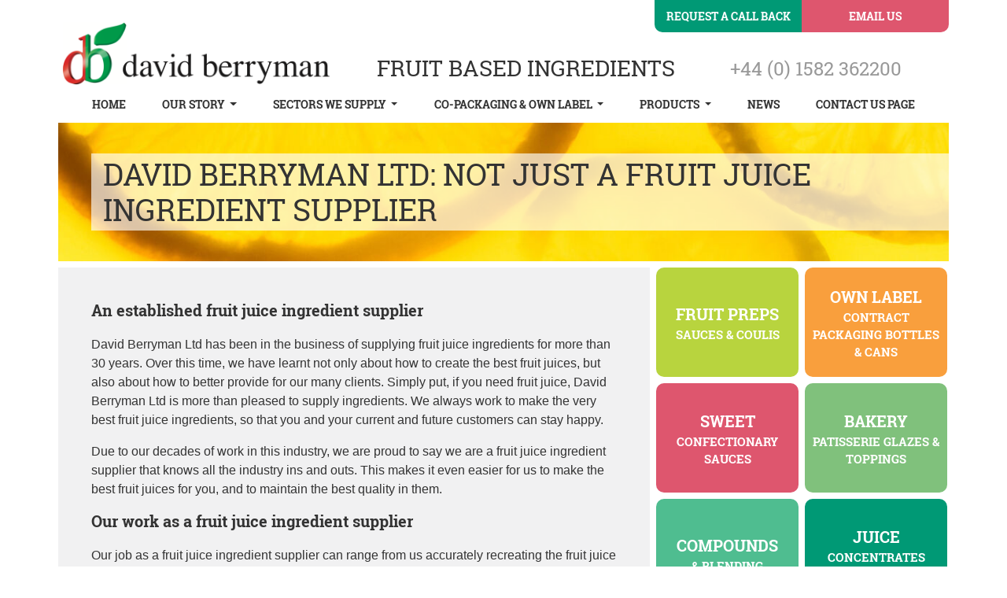

--- FILE ---
content_type: text/html
request_url: https://davidberryman.co.uk/news/david-berryman-ltd-more-than-a-fruit-juice-ingredient-supplier
body_size: 6647
content:
<!DOCTYPE html>
<html lang="en" prefix="og: http://ogp.me/ns#">
  <head>
    <!-- Google Tag Manager -->
    <script>
      (function (w, d, s, l, i) {
        w[l] = w[l] || [];
        w[l].push({
          "gtm.start": new Date().getTime(),
          event: "gtm.js",
        });
        var f = d.getElementsByTagName(s)[0],
          j = d.createElement(s),
          dl = l != "dataLayer" ? "&l=" + l : "";
        j.async = true;
        j.src = "https://www.googletagmanager.com/gtm.js?id=" + i + dl;
        f.parentNode.insertBefore(j, f);
      })(window, document, "script", "dataLayer", "GTM-MSXF34D6");
    </script>
    <!-- End Google Tag Manager -->
    <meta http-equiv="X-UA-Compatible" content="IE=edge" />

    <meta
      name="viewport"
      content="width=device-width, initial-scale=1.0, maximum-scale=1"
    />

    <link rel="stylesheet" href="/assets/css/main.min.css" />

    <link
      rel="preload"
      href="/assets/fonts/RobotoSlab-Regular.woff2"
      as="font"
      type="font/woff2"
      crossorigin
    />
    <link
      rel="preload"
      href="/assets/fonts/RobotoSlab-Bold.woff2"
      as="font"
      type="font/woff2"
      crossorigin
    />
    <link
      rel="preload"
      href="/assets/fonts/OpenSans-Regular.woff2"
      as="font"
      type="font/woff2"
      crossorigin
    />
    <link
      rel="preload"
      href="/assets/fonts/OpenSans-Bold.woff2"
      as="font"
      type="font/woff2"
      crossorigin
    />

    <link
      rel="apple-touch-icon"
      sizes="180x180"
      href="/assets/img/icons/apple-touch-icon.png"
    />
    <link
      rel="icon"
      type="image/png"
      sizes="32x32"
      href="/assets/img/icons/favicon-32x32.png"
    />
    <link
      rel="icon"
      type="image/png"
      sizes="16x16"
      href="/assets/img/icons/favicon-16x16.png"
    />
    <link
      rel="icon"
      type="image/png"
      sizes="400x400"
      href="/assets/img/icons/favicon-400x400.png"
    />
    <link rel="manifest" href="/assets/img/icons/site.webmanifest" />

    <script>
      const DAVIDBERRYMAN = {
        page: {
          id: "319",
        },
        assets: {
          svg: "/assets/svg/svg-sprite.svg",
        },
      };
    </script>

    <title>
      David Berryman Ltd: Fruit Juice Ingredient Supplier &amp; More
    </title>

    <meta name="generator" content="SEOmatic" />
    <meta name="keywords" content="fruit juice ingredient supplier" />
    <meta
      name="description"
      content="Fruit Juice Ingredient Supplier: David Berryman has been in the business of supplying fruit juice ingredients for more than 30 years. Find out more here."
    />
    <meta name="referrer" content="no-referrer-when-downgrade" />
    <meta name="robots" content="all" />
    <meta content="en_GB" property="og:locale" />
    <meta content="David Berryman" property="og:site_name" />
    <meta content="website" property="og:type" />
    <meta
      content="https://www.davidberryman.co.uk/news/david-berryman-ltd-more-than-a-fruit-juice-ingredient-supplier"
      property="og:url"
    />
    <meta
      content="David Berryman Ltd: Fruit Juice Ingredient Supplier &amp; More"
      property="og:title"
    />
    <meta
      content="Fruit Juice Ingredient Supplier: David Berryman has been in the business of supplying fruit juice ingredients for more than 30 years. Find out more here."
      property="og:description"
    />
    <meta
      content="https://www.davidberryman.co.uk/images/banner-images/_1200x630_crop_center-center_82_none/fruit-juices.jpg?mtime=1534749709"
      property="og:image"
    />
    <meta content="1200" property="og:image:width" />
    <meta content="630" property="og:image:height" />
    <meta content="David Berryman" property="og:image:alt" />
    <meta
      content="https://www.linkedin.com/company/david-berryman-limited/"
      property="og:see_also"
    />
    <meta content="https://twitter.com/davidberryman" property="og:see_also" />
    <meta name="twitter:card" content="summary_large_image" />
    <meta name="twitter:site" content="@davidberryman" />
    <meta name="twitter:creator" content="@davidberryman" />
    <meta
      name="twitter:title"
      content="David Berryman Ltd: Fruit Juice Ingredient Supplier &amp; More"
    />
    <meta
      name="twitter:description"
      content="Fruit Juice Ingredient Supplier: David Berryman has been in the business of supplying fruit juice ingredients for more than 30 years. Find out more here."
    />
    <meta
      name="twitter:image"
      content="https://www.davidberryman.co.uk/images/banner-images/_800x418_crop_center-center_82_none/fruit-juices.jpg?mtime=1534749709"
    />
    <meta name="twitter:image:width" content="800" />
    <meta name="twitter:image:height" content="418" />
    <meta name="twitter:image:alt" content="David Berryman" />
    <meta
      name="google-site-verification"
      content="I0aqRZCD54JgVn62cbfPm3FHcHxVJ4fQIcpWayarEIc"
    />
    <link
      href="/news/david-berryman-ltd-more-than-a-fruit-juice-ingredient-supplier"
      rel="canonical"
    />
    <link href="/" rel="home" />
    <link type="text/plain" href="/humans.txt" rel="author" />
  </head>

  <body
    class="page--david-berryman-ltd-more-than-a-fruit-juice-ingredient-supplier section--news"
  >
    <!-- Google Tag Manager (noscript) -->
    <noscript
      ><iframe
        src="https://www.googletagmanager.com/ns?id=GTM-MSXF34D6"
        height="0"
        width="0"
        style="display: none; visibility: hidden"
      ></iframe
    ></noscript>
    <!-- End Google Tag Manager (noscript) -->
    <header>
      <div class="container">
        <nav class="navbar navbar-expand-lg navbar-light">
          <a class="navbar-brand" href="/">
            <img src="../assets/img/logo.png" alt="David Berryman" />
            <span class="sr-only">David Berryman</span>
          </a>

          <button
            class="navbar-toggler"
            type="button"
            data-toggle="collapse"
            data-target="#navbarCollapse"
            aria-controls="navbarCollapse"
            aria-expanded="false"
            aria-label="Toggle navigation"
          >
            <span class="navbar-toggler-icon"></span>
          </button>

          <p class="navbar-tagline">Fruit based ingredients</p>

          <a href="tel:0 1582 362200" class="navbar-telephone"
            >+44 (0) 1582 362200</a
          >

          <div class="navbar-collapse collapse" id="navbarCollapse">
            <ul class="nav navbar-nav">
              <li class="nav-item"><a href="/" class="nav-link">Home</a></li>

              <li
                role="presentation"
                class="nav-item nav-item--level-1 nav-item--has-children dropdown"
              >
                <button
                  class="nav-link dropdown-toggle"
                  data-toggle="dropdown"
                  role="button"
                  aria-haspopup="true"
                  aria-expanded="false"
                >
                  Our Story <span class="caret"></span>
                </button>

                <ul class="dropdown-menu">
                  <li class="nav-item nav-item--level-2">
                    <a href="/our-story/who-we-are" class="nav-link"
                      >Who We Are
                    </a>
                  </li>

                  <li class="nav-item nav-item--level-2">
                    <a href="/our-story/case-studies" class="nav-link"
                      >Case Studies
                    </a>
                  </li>

                  <li class="nav-item nav-item--level-2">
                    <a href="/our-story/certificates" class="nav-link"
                      >Certificates
                    </a>
                  </li>
                </ul>
              </li>

              <li
                role="presentation"
                class="nav-item nav-item--level-1 nav-item--has-children dropdown"
              >
                <button
                  class="nav-link dropdown-toggle"
                  data-toggle="dropdown"
                  role="button"
                  aria-haspopup="true"
                  aria-expanded="false"
                >
                  Sectors We Supply <span class="caret"></span>
                </button>

                <ul class="dropdown-menu">
                  <li class="nav-item nav-item--level-2">
                    <a
                      href="/sectors-we-supply/drinks-soft-alcoholic"
                      class="nav-link"
                      >Soft &amp; Alcoholic drinks
                    </a>
                  </li>

                  <li class="nav-item nav-item--level-2">
                    <a href="/sectors-we-supply/breweries" class="nav-link"
                      >Breweries
                    </a>
                  </li>

                  <li class="nav-item nav-item--level-2">
                    <a href="/sectors-we-supply/bakery" class="nav-link"
                      >Bakery
                    </a>
                  </li>

                  <li class="nav-item nav-item--level-2">
                    <a
                      href="/sectors-we-supply/ice-cream-yoghurt-desserts"
                      class="nav-link"
                      >Ice Cream, Yoghurt &amp; Desserts
                    </a>
                  </li>

                  <li class="nav-item nav-item--level-2">
                    <a
                      href="/sectors-we-supply/sports-nutrition"
                      class="nav-link"
                      >Sports Nutrition
                    </a>
                  </li>

                  <li class="nav-item nav-item--level-2">
                    <a
                      href="/sectors-we-supply/sweets-confectionary"
                      class="nav-link"
                      >Sweets &amp; Confectionary
                    </a>
                  </li>
                </ul>
              </li>

              <li
                role="presentation"
                class="nav-item nav-item--level-1 nav-item--has-children dropdown"
              >
                <button
                  class="nav-link dropdown-toggle"
                  data-toggle="dropdown"
                  role="button"
                  aria-haspopup="true"
                  aria-expanded="false"
                >
                  Co-Packaging &amp; Own Label <span class="caret"></span>
                </button>

                <ul class="dropdown-menu">
                  <li class="nav-item nav-item--level-2">
                    <a href="/co-packaging-own-label/canning" class="nav-link"
                      >Canning
                    </a>
                  </li>

                  <li class="nav-item nav-item--level-2">
                    <a
                      href="/co-packaging-own-label/packaging-solutions"
                      class="nav-link"
                      >Packaging Solutions
                    </a>
                  </li>
                </ul>
              </li>

              <li
                role="presentation"
                class="nav-item nav-item--level-1 nav-item--has-children dropdown"
              >
                <button
                  class="nav-link dropdown-toggle"
                  data-toggle="dropdown"
                  role="button"
                  aria-haspopup="true"
                  aria-expanded="false"
                >
                  Products <span class="caret"></span>
                </button>

                <ul class="dropdown-menu">
                  <li class="nav-item nav-item--level-2">
                    <a href="/products/juice-drinks" class="nav-link"
                      >Juice Drinks
                    </a>
                  </li>

                  <li class="nav-item nav-item--level-2">
                    <a href="/products/alcoholic-drinks" class="nav-link"
                      >Alcoholic Drinks
                    </a>
                  </li>

                  <li class="nav-item nav-item--level-2">
                    <a href="/products/fruit-preps-and-sauces" class="nav-link"
                      >Fruit Preps and Sauces
                    </a>
                  </li>

                  <li class="nav-item nav-item--level-2">
                    <a
                      href="/products/fruit-juices-concentrates-purees"
                      class="nav-link"
                      >Fruit Juices, Concentrates &amp; Purees
                    </a>
                  </li>

                  <li class="nav-item nav-item--level-2">
                    <a href="/products/blending-compound" class="nav-link"
                      >Blending &amp; Compounding
                    </a>
                  </li>

                  <li class="nav-item nav-item--level-2">
                    <a
                      href="/products/bespoke-recipe-development"
                      class="nav-link"
                      >Bespoke Recipe Development
                    </a>
                  </li>
                </ul>
              </li>

              <li
                class="nav-item nav-item--level-1 nav-item--is-top-parent nav-item--is-in-path"
              >
                <a href="/news" class="nav-link">News </a>
              </li>

              <li
                role="presentation"
                class="nav-item nav-item--level-1 nav-item--has-children dropdown"
              >
                <a href="/contact" class="nav-link">Contact Us Page </a>

                <ul class="dropdown-menu">
                  <li class="nav-item nav-item--level-2">
                    <a
                      href="mailto:info@davidberryman.co.uk?subject=request%20a%20sample&body="
                      class="nav-link"
                      >Request a Sample
                    </a>
                  </li>

                  <li class="nav-item nav-item--level-2">
                    <a
                      href="mailto:info@davidberryman.co.uk?subject=request%20a%20call%20back&body="
                      class="nav-link"
                      >Request a Call Back
                    </a>
                  </li>

                  <li class="nav-item nav-item--level-2">
                    <a href="/contact/thank-you" class="nav-link"
                      >Thank You from David Berryman.
                    </a>
                  </li>
                </ul>
              </li>
            </ul>

            <ul class="nav-utility list-unstyled">
              <li>
                <a
                  href="mailto:info@davidberryman.co.uk?subject=request%20a%20call%20back&body="
                  >Request a Call Back
                </a>
              </li>
              <li>
                <a href="mailto:info@davidberryman.co.uk">Email Us</a>
              </li>
            </ul>
          </div>
        </nav>
      </div>
    </header>

    <main class="content">
      <div class="home">
        <div class="container">
          <div class="banner-image">
            <h1>
              David Berryman Ltd: Not Just a Fruit Juice Ingredient Supplier
            </h1>

            <img
              src="../imager/images/banner-images/89/fruit-juices_89e169c5def594fdb2e7aa739ffc0f58.jpg"
              sizes="(min-width: 768px) 1240px, 600px"
              srcset="
                ../imager/images/banner-images/89/fruit-juices_e289d03edfaf9cc2101c2719059a6bb4.jpg  600w,
                ../imager/images/banner-images/89/fruit-juices_89e169c5def594fdb2e7aa739ffc0f58.jpg 1240w
              "
              alt=""
            />
          </div>

          <div class="row">
            <div class="col-lg-8 d-flex align-items-stretch">
              <div class="content-builder">
                <div class="block rich-text">
                  <h2>
                    <strong
                      >An established fruit juice ingredient supplier
                    </strong>
                  </h2>
                  <p>
                    David Berryman Ltd has been in the business of supplying
                    fruit juice ingredients for more than 30 years. Over this
                    time, we have learnt not only about how to create the best
                    fruit juices, but also about how to better provide for our
                    many clients. Simply put, if you need fruit juice, David
                    Berryman Ltd is more than pleased to supply ingredients. We
                    always work to make the very best fruit juice ingredients,
                    so that you and your current and future customers can stay
                    happy.
                  </p>
                  <p>
                    Due to our decades of work in this industry, we are proud to
                    say we are a fruit juice ingredient supplier that knows all
                    the industry ins and outs. This makes it even easier for us
                    to make the best fruit juices for you, and to maintain the
                    best quality in them.
                  </p>
                  <h2>
                    <strong
                      >Our work as a fruit juice ingredient supplier</strong
                    >
                  </h2>
                  <p>
                    Our job as a fruit juice ingredient supplier can range from
                    us accurately recreating the fruit juice recipe you've
                    created, to having our in-house development team work with
                    you to develop a delicious drink product from the very
                    start. It is vitally important for a fruit juice ingredient
                    supplier to be innovative and creative, and with our great
                    team of experts at David Berryman, we can help you come up
                    with some of the tastiest and imaginative blends. Whatever
                    your juice ingredient needs are, you can be confident that
                    David Berryman will be able to assist.
                  </p>
                  <h2><strong>Using high quality fruit </strong></h2>
                  <p>
                    As a fruit juice ingredient supplier, we view the use of
                    great fruit as one of the foundations of our business.
                    Through every step of the process, we are careful to get the
                    most out of our fruit juice ingredients, so that we can pass
                    on the tastiest products to you. Our manufacturing methods
                    ensure that we maintain the freshness and great taste of the
                    fruits we use, and this consequently gives your products the
                    edge and keeps you above the competition.
                  </p>
                  <h2>
                    <strong>Creating a huge range of fruit juices</strong>
                  </h2>
                  <p>
                    David Berryman supplies a wonderful range of
                    <a
                      href="/david-berryman-ltds-fruit-preps-and-sauces-whats-the-difference"
                      target="_blank"
                      rel="noreferrer noopener"
                      >fruit</a
                    >
                    juices, as we believe it is our duty as a fruit juice
                    ingredient supplier to give our customers what they want.
                    Finding the right combination of fruits for your fruit
                    juices is something we have been committed to since the
                    start of our company. As a fruit juice ingredient supplier,
                    we can easily and expertly supply the many types of fruit
                    juices that you may require.
                  </p>
                  <h2>
                    <strong
                      >A fruit juice ingredient supplier with a
                      difference</strong
                    >
                  </h2>
                  <p>
                    A fruit juice ingredient supplier can really make all the
                    difference to your product. We want working with us to be a
                    pleasant experience, which is why we always seek to answer
                    any questions you have and provide the best customer
                    <a
                      href="/david-berryman-ltd-offers-small-scale-canning-services"
                      >https://www.davidberryman.co.u...</a
                    >
                    of any fruit juice ingredient supplier. Even if you're still
                    in the early stages of finding the right fruit juice
                    ingredient supplier for you, we're always happy to listen to
                    your queries, hear about what matters to you, and tell you
                    how we can help!
                  </p>
                  <h2>
                    <strong
                      >Going beyond supplying fruit juice ingredients</strong
                    >
                  </h2>
                  <p>
                    As part of being a comprehensive fruit juice ingredient
                    supplier, we also are able to supply juice concentrates,
                    fruit purees, fruit sauces and coulis. This is because we
                    recognise that we can use our knowledge to not only supply
                    great ingredients for fruit juices, but we can also use our
                    knowledge to supply related fruit ingredient products.
                    Furthermore, we are happy to offer marketing advice and
                    technical support, so that you get the best service of any
                    fruit juice ingredient supplier out there.
                  </p>
                  <p>
                    If you're seeking the
                    <a
                      href="/david-berryman-ltd-offers-small-scale-canning-services"
                      target="_blank"
                      rel="noreferrer noopener"
                      >services</a
                    >
                    of a fruit juice ingredient supplier, contact us today on
                    +44(0)1582 362200 or by email at
                    <a href="mailto:info@davidberryman.co.uk"
                      >info@davidberryman.co.uk</a
                    >.
                  </p>
                  <ul>
                    <li>
                      <a
                        href="/why-we-are-unique-industrial-prepared-fruit-suppliers"
                        >Prepared fruit suppliers</a
                      >
                    </li>
                    <li>
                      <a href="/co-packaging-own-label/canning"
                        >Contract canning</a
                      >
                    </li>
                    <li>
                      <a href="/packaging-formats-for-fruit-juice-manufacturing"
                        >Bag in box filling companies</a
                      >
                    </li>
                    <li><a href="/bottling-services">Bottling services</a></li>
                    <li>
                      <a href="/commercial-fruit-preps-from-david-berryman-ltd"
                        >Fruit preps</a
                      >
                    </li>
                    <li>
                      <a
                        href="/why-we-are-unique-industrial-prepared-fruit-suppliers"
                        >Fruit preparation suppliers</a
                      >
                    </li>
                    <li>
                      <a href="/products/fruit-preps-and-sauces"
                        >Fruit sauce manufacturer</a
                      >
                    </li>
                    <li>
                      <a href="/what-do-bottle-filling-companies-do"
                        >Keg filling companies</a
                      >
                    </li>
                  </ul>
                </div>

                <p><a href="/news">&laquo; Back to news</a></p>
              </div>
            </div>

            <div class="col-lg-4 sidebar">
              <ul class="nav-panels list-unstyled">
                <li class="nav-panels__panel" style="background: #b8d43e">
                  <a href="/products/fruit-preps-and-sauces">
                    <span class="nav-panels__panel__title">Fruit preps</span>
                    <span class="nav-panels__panel__subtitle"
                      >Sauces &amp; Coulis</span
                    >
                  </a>
                </li>
                <li class="nav-panels__panel" style="background: #f99f3d">
                  <a href="/co-packaging-own-label/packaging-solutions">
                    <span class="nav-panels__panel__title">Own Label</span>
                    <span class="nav-panels__panel__subtitle"
                      >Contract Packaging Bottles &amp; Cans</span
                    >
                  </a>
                </li>
                <li class="nav-panels__panel" style="background: #de566e">
                  <a href="/sectors-we-supply/sweets-confectionary">
                    <span class="nav-panels__panel__title">Sweet</span>
                    <span class="nav-panels__panel__subtitle"
                      >Confectionary Sauces</span
                    >
                  </a>
                </li>
                <li class="nav-panels__panel" style="background: #80c17c">
                  <a href="/sectors-we-supply/bakery">
                    <span class="nav-panels__panel__title">Bakery</span>
                    <span class="nav-panels__panel__subtitle"
                      >Patisserie Glazes &amp; Toppings</span
                    >
                  </a>
                </li>
                <li class="nav-panels__panel" style="background: #4fbd90">
                  <a href="/products/blending-compound">
                    <span class="nav-panels__panel__title">Compounds</span>
                    <span class="nav-panels__panel__subtitle"
                      >&amp; Blending</span
                    >
                  </a>
                </li>
                <li class="nav-panels__panel" style="background: #009975">
                  <a href="/products/fruit-juices-concentrates-purees">
                    <span class="nav-panels__panel__title">Juice</span>
                    <span class="nav-panels__panel__subtitle"
                      >Concentrates Purees &amp; NFCs</span
                    >
                  </a>
                </li>
              </ul>

              <ul class="sidebar__links list-unstyled">
                <li>
                  <a href="mailto:info@davidberryman.co.uk">
                    Email Us
                    <svg class="icon icon--arrow-circle">
                      <use
                        xlink:href="/assets/svg/svg-sprite.svg#arrow-circle"
                      ></use>
                    </svg>
                  </a>
                </li>
                <li>
                  <a
                    href="mailto:info@davidberryman.co.uk?subject=request%20a%20sample&body="
                  >
                    Request a Sample
                    <svg class="icon icon--arrow-circle">
                      <use
                        xlink:href="/assets/svg/svg-sprite.svg#arrow-circle"
                      ></use>
                    </svg>
                  </a>
                </li>
                <li>
                  <a
                    href="mailto:info@davidberryman.co.uk?subject=request%20a%20call%20back&body="
                  >
                    Request a Call Back
                    <svg class="icon icon--arrow-circle">
                      <use
                        xlink:href="/assets/svg/svg-sprite.svg#arrow-circle"
                      ></use>
                    </svg>
                  </a>
                </li>
              </ul>
            </div>
          </div>
        </div>
      </div>
    </main>

    <footer class="footer">
      <div class="container">
        <div class="row">
          <div class="col-md-9">
            <p class="footer__text">
              <small>&copy; 2024 David Berryman Ltd.</small>
              <small>
                New Orchard Estate, Unit B Airport Executive Park, Luton,
                Hertfordshire, LU2 9NY, United Kingdom.
              </small>
            </p>
          </div>
          <div class="col-md-3">
            <ul class="footer__social-links list-unstyled">
              <li>
                <a
                  href="https://twitter.com/davidberryman"
                  title="Find us on Twitter"
                  class="twitter"
                  target="_blank"
                >
                  <svg class="icon icon--twitter">
                    <use xlink:href="/assets/svg/svg-sprite.svg#twitter"></use>
                  </svg>
                  <span class="sr-only">Twitter</span>
                </a>
              </li>
              <li>
                <a
                  href="https://www.linkedin.com/company/david-berryman-limited/"
                  title="Find us on LinkedIn"
                  class="linkedin"
                  target="_blank"
                >
                  <svg class="icon icon--linkedin">
                    <use xlink:href="/assets/svg/svg-sprite.svg#linkedin"></use>
                  </svg>
                  <span class="sr-only">LinkedIn</span>
                </a>
              </li>
            </ul>
          </div>
        </div>
      </div>
    </footer>

    <script src="../assets/js/main.min.js"></script>

    <!-- CANDDi https://www.canddi.com/privacy -->
    <script
      async
      type="text/javascript"
      src="https://cdns.canddi.com/p/6a0309120668abe2a7045d3581a4b06e.js"
    ></script>
    <noscript style="position: absolute; left: -10px"
      ><img src="https://i.canddi.com/i.gif?A=6a0309120668abe2a7045d3581a4b06e"
    /></noscript>
    <!-- /END CANDDi -->
    <script type="application/ld+json">
      {
        "@context": "http://schema.org",
        "@graph": [
          {
            "@type": "ItemPage",
            "author": { "@id": "https://davidberryman.co.uk#identity" },
            "copyrightHolder": {
              "@id": "https://davidberryman.co.uk#identity"
            },
            "copyrightYear": "2019",
            "creator": { "@id": "https://davidberryman.co.uk#creator" },
            "dateModified": "2022-08-13T12:44:46+01:00",
            "datePublished": "2019-05-10T11:56:00+01:00",
            "description": "Fruit Juice Ingredient Supplier: David Berryman has been in the business of supplying fruit juice ingredients for more than 30 years. Find out more here.",
            "headline": "David Berryman Ltd: Fruit Juice Ingredient Supplier & More",
            "image": {
              "@type": "ImageObject",
              "url": "https://www.davidberryman.co.uk/images/banner-images/_1200x630_crop_center-center_82_none/fruit-juices.jpg?mtime=1534749709"
            },
            "inLanguage": "en-gb",
            "mainEntityOfPage": "https://www.davidberryman.co.uk/news/david-berryman-ltd-more-than-a-fruit-juice-ingredient-supplier",
            "name": "David Berryman Ltd: Fruit Juice Ingredient Supplier & More",
            "publisher": { "@id": "https://davidberryman.co.uk#creator" },
            "url": "https://www.davidberryman.co.uk/news/david-berryman-ltd-more-than-a-fruit-juice-ingredient-supplier"
          },
          {
            "@id": "https://davidberryman.co.uk#identity",
            "@type": "LocalBusiness",
            "address": {
              "@type": "PostalAddress",
              "addressCountry": "United Kingdom",
              "addressLocality": "Luton",
              "addressRegion": "Hertfordshire",
              "postalCode": "LU2 9NY",
              "streetAddress": "New Orchard Estate, Unit B Airport Executive Park"
            },
            "alternateName": "David Berryman",
            "contactPoint": [
              {
                "@type": "ContactPoint",
                "contactType": "sales",
                "telephone": "+44 1582 362200"
              }
            ],
            "description": "Known to all the major food manufacturers for supply of innovative fruity ingredients. Why not let us help you with your recipe development?",
            "email": "info@davidberryman.co.uk",
            "geo": {
              "@type": "GeoCoordinates",
              "latitude": "51.8833254",
              "longitude": "-0.3793819"
            },
            "name": "David Berryman Ltd",
            "priceRange": "$",
            "sameAs": [
              "https://twitter.com/davidberryman",
              "https://www.linkedin.com/company/david-berryman-limited/"
            ],
            "telephone": "+44 (0) 1582 362200",
            "url": "https://davidberryman.co.uk"
          },
          { "@id": "#creator", "@type": "Organization" },
          {
            "@type": "BreadcrumbList",
            "description": "Breadcrumbs list",
            "itemListElement": [
              {
                "@type": "ListItem",
                "item": "https://www.davidberryman.co.uk",
                "name": "David Berryman",
                "position": 1
              },
              {
                "@type": "ListItem",
                "item": "https://www.davidberryman.co.uk/news",
                "name": "News",
                "position": 2
              },
              {
                "@type": "ListItem",
                "item": "https://www.davidberryman.co.uk/news/david-berryman-ltd-more-than-a-fruit-juice-ingredient-supplier",
                "name": "David Berryman Ltd: Not Just a Fruit Juice Ingredient Supplier",
                "position": 3
              }
            ],
            "name": "Breadcrumbs"
          }
        ]
      }
    </script>
  </body>
</html>


--- FILE ---
content_type: text/javascript
request_url: https://davidberryman.co.uk/assets/js/main.min.js
body_size: 632
content:
// image carousel/slideshow
const images = document.querySelectorAll(".carousel-image");
let currentIndex = 0;

function changeImage() {
  images[currentIndex].classList.remove("active");
  currentIndex = [currentIndex + 1] % images.length;
  images[currentIndex].classList.add("active");
}

setInterval(changeImage, 8000);

function toggleAriaEnabled(HTMLElement) {
  HTMLElement.setAttribute(
    "aria-expanded",
    HTMLElement.getAttribute("aria-expanded") === "false" ? "true" : "false"
  );
}

// main menu desktop
const dropdowns = document.querySelectorAll(".nav-item--has-children");
dropdowns.forEach((dropdown) => {
  let toggleDropdownBtn = dropdown.getElementsByTagName("button");
  if (!toggleDropdownBtn.length) return;
  toggleDropdownBtn = toggleDropdownBtn[0];
  toggleDropdownBtn.addEventListener("click", () => {
    dropdown.classList.toggle("show");
    toggleAriaEnabled(toggleDropdownBtn);
    const submenu = dropdown.getElementsByTagName("ul")[0];
    submenu.classList.toggle("show");
  });
});

// main menu mobile
const collapsableNavbar = document.querySelector(".navbar-collapse");
const mobileToggleBtn = document.querySelector(".navbar-toggler");
mobileToggleBtn.addEventListener("click", () => {
  toggleAriaEnabled(mobileToggleBtn);
  mobileToggleBtn.classList.toggle("collapsed");
  collapsableNavbar.classList.toggle("collapse");
  collapsableNavbar.classList.toggle("collapsing");
  setTimeout(() => {
    if (mobileToggleBtn.classList.contains("collapsed")) {
      collapsableNavbar.style.height = "343px";
    } else {
      collapsableNavbar.style.height = "0px";
    }
    setTimeout(() => {
      collapsableNavbar.classList.toggle("collapsing");
      collapsableNavbar.classList.toggle("collapse");
      collapsableNavbar.classList.toggle("show");
    }, 100);
  }, 1);
});


--- FILE ---
content_type: application/javascript
request_url: https://cdns.canddi.com/p/6a0309120668abe2a7045d3581a4b06e.js
body_size: 160
content:
// Main function
async function checkLeadInfo() {
  let script = document.createElement("script");
    let lookup = document.getElementsByTagName("script")[0];
    script.async = 1;
    script.src = "https://cdn.canddi.com/p/6a0309120668abe2a7045d3581a4b06e.js";
    lookup.parentNode.insertBefore(script, lookup);;
}

// Run on page load
void checkLeadInfo();
